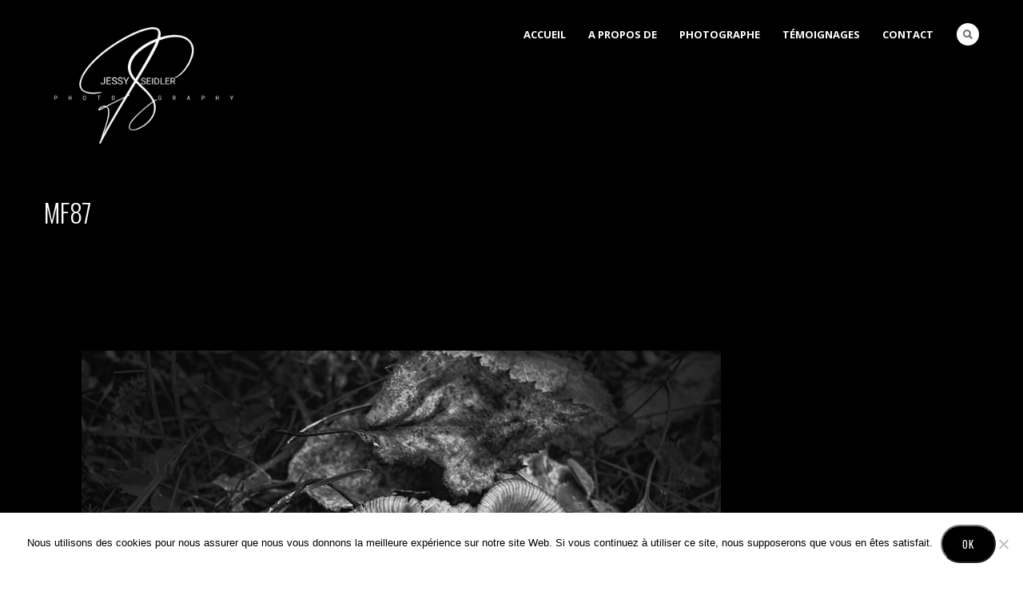

--- FILE ---
content_type: text/html; charset=UTF-8
request_url: http://jessyseidlerphotography.com/faune/mf87/
body_size: 13150
content:
<!DOCTYPE html>
<html lang="fr-FR">
<head>
<meta http-equiv="Content-Type" content="text/html; charset=UTF-8" />

<title>MF87 - JessySeidlerPhotography 2016-2026</title>

<!-- facebook meta tag for image -->
<meta property="og:image" content="http://jessyseidlerphotography.com/wp-content/uploads/2016/06/MF87.jpg"/>
<!-- Google+ meta tag for image -->
<meta itemprop="image" content="http://jessyseidlerphotography.com/wp-content/uploads/2016/06/MF87.jpg">


<!-- Mobile Devices Viewport Resset-->
<meta name="viewport" content="width=device-width, initial-scale=1.0, maximum-scale=1">
<meta name="apple-mobile-web-app-capable" content="yes">
<!-- <meta name="viewport" content="initial-scale=1.0, user-scalable=1" /> -->





<link rel="alternate" type="application/rss+xml" title="JessySeidlerPhotography 2016-2026 RSS" href="http://jessyseidlerphotography.com/feed/" />
<link rel="pingback" href="http://jessyseidlerphotography.com/xmlrpc.php" />
<link rel="shortcut icon" type="image/x-icon" href="http://jessyseidlerphotography.com/wp-content/uploads/2016/07/Favicon-png.png" />

<!--[if lt IE 9]>
<script src="http://jessyseidlerphotography.com/wp-content/themes/porcelain/js/html5shiv.js"></script>
<![endif]-->

<meta name='robots' content='index, follow, max-image-preview:large, max-snippet:-1, max-video-preview:-1' />

	<!-- This site is optimized with the Yoast SEO plugin v26.8 - https://yoast.com/product/yoast-seo-wordpress/ -->
	<link rel="canonical" href="http://jessyseidlerphotography.com/faune/mf87/" />
	<meta property="og:locale" content="fr_FR" />
	<meta property="og:type" content="article" />
	<meta property="og:title" content="MF87 - JessySeidlerPhotography 2016-2026" />
	<meta property="og:url" content="http://jessyseidlerphotography.com/faune/mf87/" />
	<meta property="og:site_name" content="JessySeidlerPhotography 2016-2026" />
	<meta property="og:image" content="http://jessyseidlerphotography.com/faune/mf87" />
	<meta property="og:image:width" content="800" />
	<meta property="og:image:height" content="533" />
	<meta property="og:image:type" content="image/jpeg" />
	<meta name="twitter:card" content="summary_large_image" />
	<script type="application/ld+json" class="yoast-schema-graph">{"@context":"https://schema.org","@graph":[{"@type":"WebPage","@id":"http://jessyseidlerphotography.com/faune/mf87/","url":"http://jessyseidlerphotography.com/faune/mf87/","name":"MF87 - JessySeidlerPhotography 2016-2026","isPartOf":{"@id":"http://jessyseidlerphotography.com/#website"},"primaryImageOfPage":{"@id":"http://jessyseidlerphotography.com/faune/mf87/#primaryimage"},"image":{"@id":"http://jessyseidlerphotography.com/faune/mf87/#primaryimage"},"thumbnailUrl":"http://jessyseidlerphotography.com/wp-content/uploads/2016/06/MF87.jpg","datePublished":"2016-07-25T20:24:56+00:00","breadcrumb":{"@id":"http://jessyseidlerphotography.com/faune/mf87/#breadcrumb"},"inLanguage":"fr-FR","potentialAction":[{"@type":"ReadAction","target":["http://jessyseidlerphotography.com/faune/mf87/"]}]},{"@type":"ImageObject","inLanguage":"fr-FR","@id":"http://jessyseidlerphotography.com/faune/mf87/#primaryimage","url":"http://jessyseidlerphotography.com/wp-content/uploads/2016/06/MF87.jpg","contentUrl":"http://jessyseidlerphotography.com/wp-content/uploads/2016/06/MF87.jpg","width":800,"height":533},{"@type":"BreadcrumbList","@id":"http://jessyseidlerphotography.com/faune/mf87/#breadcrumb","itemListElement":[{"@type":"ListItem","position":1,"name":"Accueil","item":"http://jessyseidlerphotography.com/"},{"@type":"ListItem","position":2,"name":"Faune","item":"http://jessyseidlerphotography.com/faune/"},{"@type":"ListItem","position":3,"name":"MF87"}]},{"@type":"WebSite","@id":"http://jessyseidlerphotography.com/#website","url":"http://jessyseidlerphotography.com/","name":"JessySeidlerPhotography 2016-2026","description":"Une Autre Vision de la Photographie","potentialAction":[{"@type":"SearchAction","target":{"@type":"EntryPoint","urlTemplate":"http://jessyseidlerphotography.com/?s={search_term_string}"},"query-input":{"@type":"PropertyValueSpecification","valueRequired":true,"valueName":"search_term_string"}}],"inLanguage":"fr-FR"}]}</script>
	<!-- / Yoast SEO plugin. -->


<link rel='dns-prefetch' href='//fonts.googleapis.com' />
<link rel="alternate" type="application/rss+xml" title="JessySeidlerPhotography 2016-2026 &raquo; Flux" href="http://jessyseidlerphotography.com/feed/" />
<link rel="alternate" type="application/rss+xml" title="JessySeidlerPhotography 2016-2026 &raquo; Flux des commentaires" href="http://jessyseidlerphotography.com/comments/feed/" />
<link rel="alternate" type="application/rss+xml" title="JessySeidlerPhotography 2016-2026 &raquo; MF87 Flux des commentaires" href="http://jessyseidlerphotography.com/faune/mf87/feed/" />
<link rel="alternate" title="oEmbed (JSON)" type="application/json+oembed" href="http://jessyseidlerphotography.com/wp-json/oembed/1.0/embed?url=http%3A%2F%2Fjessyseidlerphotography.com%2Ffaune%2Fmf87%2F" />
<link rel="alternate" title="oEmbed (XML)" type="text/xml+oembed" href="http://jessyseidlerphotography.com/wp-json/oembed/1.0/embed?url=http%3A%2F%2Fjessyseidlerphotography.com%2Ffaune%2Fmf87%2F&#038;format=xml" />
		<!-- This site uses the Google Analytics by ExactMetrics plugin v8.11.1 - Using Analytics tracking - https://www.exactmetrics.com/ -->
		<!-- Note: ExactMetrics is not currently configured on this site. The site owner needs to authenticate with Google Analytics in the ExactMetrics settings panel. -->
					<!-- No tracking code set -->
				<!-- / Google Analytics by ExactMetrics -->
		<style id='wp-img-auto-sizes-contain-inline-css' type='text/css'>
img:is([sizes=auto i],[sizes^="auto," i]){contain-intrinsic-size:3000px 1500px}
/*# sourceURL=wp-img-auto-sizes-contain-inline-css */
</style>
<style id='wp-emoji-styles-inline-css' type='text/css'>

	img.wp-smiley, img.emoji {
		display: inline !important;
		border: none !important;
		box-shadow: none !important;
		height: 1em !important;
		width: 1em !important;
		margin: 0 0.07em !important;
		vertical-align: -0.1em !important;
		background: none !important;
		padding: 0 !important;
	}
/*# sourceURL=wp-emoji-styles-inline-css */
</style>
<style id='wp-block-library-inline-css' type='text/css'>
:root{--wp-block-synced-color:#7a00df;--wp-block-synced-color--rgb:122,0,223;--wp-bound-block-color:var(--wp-block-synced-color);--wp-editor-canvas-background:#ddd;--wp-admin-theme-color:#007cba;--wp-admin-theme-color--rgb:0,124,186;--wp-admin-theme-color-darker-10:#006ba1;--wp-admin-theme-color-darker-10--rgb:0,107,160.5;--wp-admin-theme-color-darker-20:#005a87;--wp-admin-theme-color-darker-20--rgb:0,90,135;--wp-admin-border-width-focus:2px}@media (min-resolution:192dpi){:root{--wp-admin-border-width-focus:1.5px}}.wp-element-button{cursor:pointer}:root .has-very-light-gray-background-color{background-color:#eee}:root .has-very-dark-gray-background-color{background-color:#313131}:root .has-very-light-gray-color{color:#eee}:root .has-very-dark-gray-color{color:#313131}:root .has-vivid-green-cyan-to-vivid-cyan-blue-gradient-background{background:linear-gradient(135deg,#00d084,#0693e3)}:root .has-purple-crush-gradient-background{background:linear-gradient(135deg,#34e2e4,#4721fb 50%,#ab1dfe)}:root .has-hazy-dawn-gradient-background{background:linear-gradient(135deg,#faaca8,#dad0ec)}:root .has-subdued-olive-gradient-background{background:linear-gradient(135deg,#fafae1,#67a671)}:root .has-atomic-cream-gradient-background{background:linear-gradient(135deg,#fdd79a,#004a59)}:root .has-nightshade-gradient-background{background:linear-gradient(135deg,#330968,#31cdcf)}:root .has-midnight-gradient-background{background:linear-gradient(135deg,#020381,#2874fc)}:root{--wp--preset--font-size--normal:16px;--wp--preset--font-size--huge:42px}.has-regular-font-size{font-size:1em}.has-larger-font-size{font-size:2.625em}.has-normal-font-size{font-size:var(--wp--preset--font-size--normal)}.has-huge-font-size{font-size:var(--wp--preset--font-size--huge)}.has-text-align-center{text-align:center}.has-text-align-left{text-align:left}.has-text-align-right{text-align:right}.has-fit-text{white-space:nowrap!important}#end-resizable-editor-section{display:none}.aligncenter{clear:both}.items-justified-left{justify-content:flex-start}.items-justified-center{justify-content:center}.items-justified-right{justify-content:flex-end}.items-justified-space-between{justify-content:space-between}.screen-reader-text{border:0;clip-path:inset(50%);height:1px;margin:-1px;overflow:hidden;padding:0;position:absolute;width:1px;word-wrap:normal!important}.screen-reader-text:focus{background-color:#ddd;clip-path:none;color:#444;display:block;font-size:1em;height:auto;left:5px;line-height:normal;padding:15px 23px 14px;text-decoration:none;top:5px;width:auto;z-index:100000}html :where(.has-border-color){border-style:solid}html :where([style*=border-top-color]){border-top-style:solid}html :where([style*=border-right-color]){border-right-style:solid}html :where([style*=border-bottom-color]){border-bottom-style:solid}html :where([style*=border-left-color]){border-left-style:solid}html :where([style*=border-width]){border-style:solid}html :where([style*=border-top-width]){border-top-style:solid}html :where([style*=border-right-width]){border-right-style:solid}html :where([style*=border-bottom-width]){border-bottom-style:solid}html :where([style*=border-left-width]){border-left-style:solid}html :where(img[class*=wp-image-]){height:auto;max-width:100%}:where(figure){margin:0 0 1em}html :where(.is-position-sticky){--wp-admin--admin-bar--position-offset:var(--wp-admin--admin-bar--height,0px)}@media screen and (max-width:600px){html :where(.is-position-sticky){--wp-admin--admin-bar--position-offset:0px}}

/*# sourceURL=wp-block-library-inline-css */
</style><style id='global-styles-inline-css' type='text/css'>
:root{--wp--preset--aspect-ratio--square: 1;--wp--preset--aspect-ratio--4-3: 4/3;--wp--preset--aspect-ratio--3-4: 3/4;--wp--preset--aspect-ratio--3-2: 3/2;--wp--preset--aspect-ratio--2-3: 2/3;--wp--preset--aspect-ratio--16-9: 16/9;--wp--preset--aspect-ratio--9-16: 9/16;--wp--preset--color--black: #000000;--wp--preset--color--cyan-bluish-gray: #abb8c3;--wp--preset--color--white: #ffffff;--wp--preset--color--pale-pink: #f78da7;--wp--preset--color--vivid-red: #cf2e2e;--wp--preset--color--luminous-vivid-orange: #ff6900;--wp--preset--color--luminous-vivid-amber: #fcb900;--wp--preset--color--light-green-cyan: #7bdcb5;--wp--preset--color--vivid-green-cyan: #00d084;--wp--preset--color--pale-cyan-blue: #8ed1fc;--wp--preset--color--vivid-cyan-blue: #0693e3;--wp--preset--color--vivid-purple: #9b51e0;--wp--preset--gradient--vivid-cyan-blue-to-vivid-purple: linear-gradient(135deg,rgb(6,147,227) 0%,rgb(155,81,224) 100%);--wp--preset--gradient--light-green-cyan-to-vivid-green-cyan: linear-gradient(135deg,rgb(122,220,180) 0%,rgb(0,208,130) 100%);--wp--preset--gradient--luminous-vivid-amber-to-luminous-vivid-orange: linear-gradient(135deg,rgb(252,185,0) 0%,rgb(255,105,0) 100%);--wp--preset--gradient--luminous-vivid-orange-to-vivid-red: linear-gradient(135deg,rgb(255,105,0) 0%,rgb(207,46,46) 100%);--wp--preset--gradient--very-light-gray-to-cyan-bluish-gray: linear-gradient(135deg,rgb(238,238,238) 0%,rgb(169,184,195) 100%);--wp--preset--gradient--cool-to-warm-spectrum: linear-gradient(135deg,rgb(74,234,220) 0%,rgb(151,120,209) 20%,rgb(207,42,186) 40%,rgb(238,44,130) 60%,rgb(251,105,98) 80%,rgb(254,248,76) 100%);--wp--preset--gradient--blush-light-purple: linear-gradient(135deg,rgb(255,206,236) 0%,rgb(152,150,240) 100%);--wp--preset--gradient--blush-bordeaux: linear-gradient(135deg,rgb(254,205,165) 0%,rgb(254,45,45) 50%,rgb(107,0,62) 100%);--wp--preset--gradient--luminous-dusk: linear-gradient(135deg,rgb(255,203,112) 0%,rgb(199,81,192) 50%,rgb(65,88,208) 100%);--wp--preset--gradient--pale-ocean: linear-gradient(135deg,rgb(255,245,203) 0%,rgb(182,227,212) 50%,rgb(51,167,181) 100%);--wp--preset--gradient--electric-grass: linear-gradient(135deg,rgb(202,248,128) 0%,rgb(113,206,126) 100%);--wp--preset--gradient--midnight: linear-gradient(135deg,rgb(2,3,129) 0%,rgb(40,116,252) 100%);--wp--preset--font-size--small: 13px;--wp--preset--font-size--medium: 20px;--wp--preset--font-size--large: 36px;--wp--preset--font-size--x-large: 42px;--wp--preset--spacing--20: 0.44rem;--wp--preset--spacing--30: 0.67rem;--wp--preset--spacing--40: 1rem;--wp--preset--spacing--50: 1.5rem;--wp--preset--spacing--60: 2.25rem;--wp--preset--spacing--70: 3.38rem;--wp--preset--spacing--80: 5.06rem;--wp--preset--shadow--natural: 6px 6px 9px rgba(0, 0, 0, 0.2);--wp--preset--shadow--deep: 12px 12px 50px rgba(0, 0, 0, 0.4);--wp--preset--shadow--sharp: 6px 6px 0px rgba(0, 0, 0, 0.2);--wp--preset--shadow--outlined: 6px 6px 0px -3px rgb(255, 255, 255), 6px 6px rgb(0, 0, 0);--wp--preset--shadow--crisp: 6px 6px 0px rgb(0, 0, 0);}:where(.is-layout-flex){gap: 0.5em;}:where(.is-layout-grid){gap: 0.5em;}body .is-layout-flex{display: flex;}.is-layout-flex{flex-wrap: wrap;align-items: center;}.is-layout-flex > :is(*, div){margin: 0;}body .is-layout-grid{display: grid;}.is-layout-grid > :is(*, div){margin: 0;}:where(.wp-block-columns.is-layout-flex){gap: 2em;}:where(.wp-block-columns.is-layout-grid){gap: 2em;}:where(.wp-block-post-template.is-layout-flex){gap: 1.25em;}:where(.wp-block-post-template.is-layout-grid){gap: 1.25em;}.has-black-color{color: var(--wp--preset--color--black) !important;}.has-cyan-bluish-gray-color{color: var(--wp--preset--color--cyan-bluish-gray) !important;}.has-white-color{color: var(--wp--preset--color--white) !important;}.has-pale-pink-color{color: var(--wp--preset--color--pale-pink) !important;}.has-vivid-red-color{color: var(--wp--preset--color--vivid-red) !important;}.has-luminous-vivid-orange-color{color: var(--wp--preset--color--luminous-vivid-orange) !important;}.has-luminous-vivid-amber-color{color: var(--wp--preset--color--luminous-vivid-amber) !important;}.has-light-green-cyan-color{color: var(--wp--preset--color--light-green-cyan) !important;}.has-vivid-green-cyan-color{color: var(--wp--preset--color--vivid-green-cyan) !important;}.has-pale-cyan-blue-color{color: var(--wp--preset--color--pale-cyan-blue) !important;}.has-vivid-cyan-blue-color{color: var(--wp--preset--color--vivid-cyan-blue) !important;}.has-vivid-purple-color{color: var(--wp--preset--color--vivid-purple) !important;}.has-black-background-color{background-color: var(--wp--preset--color--black) !important;}.has-cyan-bluish-gray-background-color{background-color: var(--wp--preset--color--cyan-bluish-gray) !important;}.has-white-background-color{background-color: var(--wp--preset--color--white) !important;}.has-pale-pink-background-color{background-color: var(--wp--preset--color--pale-pink) !important;}.has-vivid-red-background-color{background-color: var(--wp--preset--color--vivid-red) !important;}.has-luminous-vivid-orange-background-color{background-color: var(--wp--preset--color--luminous-vivid-orange) !important;}.has-luminous-vivid-amber-background-color{background-color: var(--wp--preset--color--luminous-vivid-amber) !important;}.has-light-green-cyan-background-color{background-color: var(--wp--preset--color--light-green-cyan) !important;}.has-vivid-green-cyan-background-color{background-color: var(--wp--preset--color--vivid-green-cyan) !important;}.has-pale-cyan-blue-background-color{background-color: var(--wp--preset--color--pale-cyan-blue) !important;}.has-vivid-cyan-blue-background-color{background-color: var(--wp--preset--color--vivid-cyan-blue) !important;}.has-vivid-purple-background-color{background-color: var(--wp--preset--color--vivid-purple) !important;}.has-black-border-color{border-color: var(--wp--preset--color--black) !important;}.has-cyan-bluish-gray-border-color{border-color: var(--wp--preset--color--cyan-bluish-gray) !important;}.has-white-border-color{border-color: var(--wp--preset--color--white) !important;}.has-pale-pink-border-color{border-color: var(--wp--preset--color--pale-pink) !important;}.has-vivid-red-border-color{border-color: var(--wp--preset--color--vivid-red) !important;}.has-luminous-vivid-orange-border-color{border-color: var(--wp--preset--color--luminous-vivid-orange) !important;}.has-luminous-vivid-amber-border-color{border-color: var(--wp--preset--color--luminous-vivid-amber) !important;}.has-light-green-cyan-border-color{border-color: var(--wp--preset--color--light-green-cyan) !important;}.has-vivid-green-cyan-border-color{border-color: var(--wp--preset--color--vivid-green-cyan) !important;}.has-pale-cyan-blue-border-color{border-color: var(--wp--preset--color--pale-cyan-blue) !important;}.has-vivid-cyan-blue-border-color{border-color: var(--wp--preset--color--vivid-cyan-blue) !important;}.has-vivid-purple-border-color{border-color: var(--wp--preset--color--vivid-purple) !important;}.has-vivid-cyan-blue-to-vivid-purple-gradient-background{background: var(--wp--preset--gradient--vivid-cyan-blue-to-vivid-purple) !important;}.has-light-green-cyan-to-vivid-green-cyan-gradient-background{background: var(--wp--preset--gradient--light-green-cyan-to-vivid-green-cyan) !important;}.has-luminous-vivid-amber-to-luminous-vivid-orange-gradient-background{background: var(--wp--preset--gradient--luminous-vivid-amber-to-luminous-vivid-orange) !important;}.has-luminous-vivid-orange-to-vivid-red-gradient-background{background: var(--wp--preset--gradient--luminous-vivid-orange-to-vivid-red) !important;}.has-very-light-gray-to-cyan-bluish-gray-gradient-background{background: var(--wp--preset--gradient--very-light-gray-to-cyan-bluish-gray) !important;}.has-cool-to-warm-spectrum-gradient-background{background: var(--wp--preset--gradient--cool-to-warm-spectrum) !important;}.has-blush-light-purple-gradient-background{background: var(--wp--preset--gradient--blush-light-purple) !important;}.has-blush-bordeaux-gradient-background{background: var(--wp--preset--gradient--blush-bordeaux) !important;}.has-luminous-dusk-gradient-background{background: var(--wp--preset--gradient--luminous-dusk) !important;}.has-pale-ocean-gradient-background{background: var(--wp--preset--gradient--pale-ocean) !important;}.has-electric-grass-gradient-background{background: var(--wp--preset--gradient--electric-grass) !important;}.has-midnight-gradient-background{background: var(--wp--preset--gradient--midnight) !important;}.has-small-font-size{font-size: var(--wp--preset--font-size--small) !important;}.has-medium-font-size{font-size: var(--wp--preset--font-size--medium) !important;}.has-large-font-size{font-size: var(--wp--preset--font-size--large) !important;}.has-x-large-font-size{font-size: var(--wp--preset--font-size--x-large) !important;}
/*# sourceURL=global-styles-inline-css */
</style>

<style id='classic-theme-styles-inline-css' type='text/css'>
/*! This file is auto-generated */
.wp-block-button__link{color:#fff;background-color:#32373c;border-radius:9999px;box-shadow:none;text-decoration:none;padding:calc(.667em + 2px) calc(1.333em + 2px);font-size:1.125em}.wp-block-file__button{background:#32373c;color:#fff;text-decoration:none}
/*# sourceURL=/wp-includes/css/classic-themes.min.css */
</style>
<link rel='stylesheet' id='ahew_stylesheet-css' href='http://jessyseidlerphotography.com/wp-content/plugins/amazing-hover-effects/css/ihover.css?ver=6.9' type='text/css' media='all' />
<link rel='stylesheet' id='ahew_stylesheet_custom-css' href='http://jessyseidlerphotography.com/wp-content/plugins/amazing-hover-effects/css/custom.css?ver=6.9' type='text/css' media='all' />
<link rel='stylesheet' id='contact-form-7-css' href='http://jessyseidlerphotography.com/wp-content/plugins/contact-form-7/includes/css/styles.css?ver=6.1.4' type='text/css' media='all' />
<link rel='stylesheet' id='cookie-notice-front-css' href='http://jessyseidlerphotography.com/wp-content/plugins/cookie-notice/css/front.min.css?ver=2.5.11' type='text/css' media='all' />
<link rel='stylesheet' id='acx_fsmi_styles-css' href='http://jessyseidlerphotography.com/wp-content/plugins/floating-social-media-icon/css/style.css?v=4.3.5&#038;ver=6.9' type='text/css' media='all' />
<link rel='stylesheet' id='pexeto-font-0-css' href='http://fonts.googleapis.com/css?family=Open+Sans%3A400%2C700&#038;ver=6.9' type='text/css' media='all' />
<link rel='stylesheet' id='pexeto-font-1-css' href='http://fonts.googleapis.com/css?family=Oswald%3A400%2C300%2C700&#038;ver=6.9' type='text/css' media='all' />
<link rel='stylesheet' id='pexeto-pretty-photo-css' href='http://jessyseidlerphotography.com/wp-content/themes/porcelain/css/prettyPhoto.css?ver=1.3.6' type='text/css' media='all' />
<link rel='stylesheet' id='pexeto-stylesheet-css' href='http://jessyseidlerphotography.com/wp-content/themes/porcelain/style.css?ver=1.3.6' type='text/css' media='all' />
<link rel='stylesheet' id='wp-pagenavi-css' href='http://jessyseidlerphotography.com/wp-content/plugins/wp-pagenavi/pagenavi-css.css?ver=2.70' type='text/css' media='all' />
<script type="text/javascript" id="cookie-notice-front-js-before">
/* <![CDATA[ */
var cnArgs = {"ajaxUrl":"http:\/\/jessyseidlerphotography.com\/wp-admin\/admin-ajax.php","nonce":"bd2d761c6c","hideEffect":"slide","position":"bottom","onScroll":false,"onScrollOffset":100,"onClick":false,"cookieName":"cookie_notice_accepted","cookieTime":31536000,"cookieTimeRejected":2592000,"globalCookie":false,"redirection":false,"cache":false,"revokeCookies":false,"revokeCookiesOpt":"automatic"};

//# sourceURL=cookie-notice-front-js-before
/* ]]> */
</script>
<script type="text/javascript" src="http://jessyseidlerphotography.com/wp-content/plugins/cookie-notice/js/front.min.js?ver=2.5.11" id="cookie-notice-front-js"></script>
<script type="text/javascript" src="http://jessyseidlerphotography.com/wp-includes/js/jquery/jquery.min.js?ver=3.7.1" id="jquery-core-js"></script>
<script type="text/javascript" src="http://jessyseidlerphotography.com/wp-includes/js/jquery/jquery-migrate.min.js?ver=3.4.1" id="jquery-migrate-js"></script>
<link rel="https://api.w.org/" href="http://jessyseidlerphotography.com/wp-json/" /><link rel="alternate" title="JSON" type="application/json" href="http://jessyseidlerphotography.com/wp-json/wp/v2/media/832" /><link rel="EditURI" type="application/rsd+xml" title="RSD" href="http://jessyseidlerphotography.com/xmlrpc.php?rsd" />
<meta name="generator" content="WordPress 6.9" />
<link rel='shortlink' href='http://jessyseidlerphotography.com/?p=832' />



<!-- Starting Styles For Social Media Icon From Acurax International www.acurax.com -->
<style type='text/css'>
#divBottomRight img 
{
width: 40px; 
}
</style>
<!-- Ending Styles For Social Media Icon From Acurax International www.acurax.com -->



<script type="text/javascript">
(function(url){
	if(/(?:Chrome\/26\.0\.1410\.63 Safari\/537\.31|WordfenceTestMonBot)/.test(navigator.userAgent)){ return; }
	var addEvent = function(evt, handler) {
		if (window.addEventListener) {
			document.addEventListener(evt, handler, false);
		} else if (window.attachEvent) {
			document.attachEvent('on' + evt, handler);
		}
	};
	var removeEvent = function(evt, handler) {
		if (window.removeEventListener) {
			document.removeEventListener(evt, handler, false);
		} else if (window.detachEvent) {
			document.detachEvent('on' + evt, handler);
		}
	};
	var evts = 'contextmenu dblclick drag dragend dragenter dragleave dragover dragstart drop keydown keypress keyup mousedown mousemove mouseout mouseover mouseup mousewheel scroll'.split(' ');
	var logHuman = function() {
		if (window.wfLogHumanRan) { return; }
		window.wfLogHumanRan = true;
		var wfscr = document.createElement('script');
		wfscr.type = 'text/javascript';
		wfscr.async = true;
		wfscr.src = url + '&r=' + Math.random();
		(document.getElementsByTagName('head')[0]||document.getElementsByTagName('body')[0]).appendChild(wfscr);
		for (var i = 0; i < evts.length; i++) {
			removeEvent(evts[i], logHuman);
		}
	};
	for (var i = 0; i < evts.length; i++) {
		addEvent(evts[i], logHuman);
	}
})('//jessyseidlerphotography.com/?wordfence_lh=1&hid=37A89926770326E91C84ECDB86CC5C1E');
</script><!-- Analytics by WP Statistics - https://wp-statistics.com -->
<!-- CUSTOM THEME STYLES -->
<style type="text/css">
#logo-container img{width:250px; }#logo-container img{height:166px;}button, .button, input[type="submit"], input[type="button"], #submit, .header-wrapper,
		.scroll-to-top:hover, .pc-next, .pc-prev, #content-container .wp-pagenavi span.current,
		#content-container .wp-pagenavi a:hover, .pg-pagination a.current, .pg-pagination a:hover,
		.ps-left-arrow:hover, .ps-right-arrow:hover, .pt-highlight .pt-title
		{background-color:#000000;}.woocommerce .button, .woocommerce button{background-color:#000000 !important;}a, a:hover, .tabs .current a, .read-more, .footer-widgets a:hover, .comment-info .reply, 
		.comment-info .reply a, .comment-info, #wp-calendar tbody td a,
		.widget_nav_menu li.current-menu-item > a, .post-title a:hover, .post-tags a,
		.archive-page a:hover, .testimonials-details a,
		.carousel-title .link-title, .post-info a, .pg-cat-filter a.current,
		.lp-title a:hover, .pg-icon {color:#000000;}.accordion-title.current, .read-more:hover, .more-arrow, .sticky,
		.format-quote, .format-aside, .read-more, .bypostauthor {border-color:#000000;}.pg-element-loading .icon-circle::after{border-top-color:#000000;}.post, .tabs .current a, .page-template-template-full-custom-php .page-wrapper,
	.content-box, .avatar, .comment-box, .search-results .post-content,
	.pg-info, .ps-wrapper, .content input[type="text"], 
	.content input[type="password"], .content textarea, .contact-captcha-container
	{background-color:#000000;}.page-wrapper, #sidebar input[type="text"], 
	#sidebar input[type="password"], #sidebar textarea, .comment-respond input[type="text"],
	 .comment-respond textarea{background-color:#000000;}.content, .services-title-box, .services-box, .no-caps,
		.small-title span, .comment-date, .archive-page a, .post-info, 
		.ps-categories, .pg-categories, .content input[type=text], .content input[type=password], 
	.content textarea, .content input[type=search], .pt-col
		{color:#ffffff;}.content h1,.content h2,.content h3,.content h4,.content h5,
		.content h6, h1.page-heading, .post h1, 
		h2.post-title a, .content-box h2, #portfolio-categories ul li,
		.item-desc h4 a, .item-desc h4, .content table th, 
		.post-title, .archive-page h2, .page-heading, .ps-title,
		.tabs a, .post-title a:hover{color:#ffffff;}a, a:hover, .post-info, .post-info a, .lp-post-info a, .read-more, .read-more:hover,
	.testimonials-details a, .carousel-title .link-title
		{color:#ffffff;}.read-more{border-color:#ffffff;}.tabs-container > ul li a, .accordion-title,
	.post-tags a, .tabs-container > ul li a, .recaptcha-input-wrap,
	.pexeto-recent-posts .format-quote, .pexeto-recent-posts .format-aside, .pt-price-box
	{background-color:#ffffff;}.pc-next, .pc-prev, .ts-thumbnail-wrapper
		{border-color:#ffffff;}.ps-loading,  .tabs-container > ul li a, .accordion-title,
	.post-tags a, .tabs-container > ul li a, .tabs .current a,
	.pexeto-recent-posts .format-quote, .pexeto-recent-posts .format-aside,
	.pt-cur, .pt-price, .pt-period
		{color:#ffffff;}blockquote, .content input[type=text], .content input[type=password], 
	.content textarea, .content input[type=search], .content table th, .content table tr,
	.content table thead, .content .table-bordered, .tabs-container > ul,
	.tabs .current a, .tabs-container .panes, .accordion-title, .avatar,
	.contact-captcha-container, .recaptcha-input-wrap, .pc-header, .rp-list ul, 
	.rp-list li, .archive-page ul, .page-heading
	{border-color:#000000;}.tabs-container > ul li a{box-shadow: none;}.sidebar, .sidebar a, .widget_categories li a, .widget_nav_menu li a, 
		.widget_archive li a, .widget_links li a, .widget_recent_entries li a, 
		.widget_links li a, .widget_pages li a, .widget_recent_entries li a, 
		.recentcomments, .widget_meta li a, .sidebar input[type=text], .sidebar input[type=password], 
		.sidebar textarea, .sidebar input[type=search], .sidebar-box .recentcomments a,
		.comment-form, .comment-form input[type=text], .comment-form textarea,
		.pg-cat-filter a, .pg-cat-filter a.current, .pg-cat-filter li:after,
		.ps-nav-text, .ps-icon
		{color:#ffffff;}.sidebar h1,.sidebar h2,.sidebar h3,.sidebar h4,.sidebar h5,
		.sidebar h6, .sidebar h1 a,.sidebar h2 a,.sidebar h3 a,.sidebar h4 a,.sidebar h5 a,
		.sidebar h6 a, .sidebar-post-wrapper h6 a, #comments h3, #portfolio-slider .pc-header h4,
		#comments h4, #portfolio-gallery .pc-header h4
		{color:#979999;}.sidebar blockquote, .sidebar input[type=text], .sidebar input[type=password], 
	.sidebar textarea, .sidebar input[type=search], .sidebar table th, .sidebar table tr,
	.sidebar table thead, .sidebar .table-bordered, .lp-wrapper, .widget_categories li, 
	.widget_nav_menu li, .widget_archive li, .widget_links li, .widget_recent_entries li, 
	.widget_pages li, #recentcomments li, .widget_meta li, .widget_rss li,
	.comment-form input[type=text], .comment-form textarea, .comments-titile, #reply-title,
	#portfolio-slider .pc-header, #wp-calendar caption, #portfolio-gallery .pc-header,
	.widget_nav_menu ul ul li, .widget_categories ul ul li, .widget_nav_menu ul ul, .widget_categories ul ul
	{border-color:#979999;}#footer{background-color:#000000;}.footer-bottom{background-color:#000000;}#footer .copyrights, #footer .footer-bottom li a, .footer-nav li:after{color:#ffffff;}.footer-box .title{color:#979999;}#footer .footer-widgets li a, #footer .footer-widgets a
		{color:#ababab;}#footer .button{color:#fff;}#footer-cta{background-color:#000000;}#footer-cta h5, .footer-cta-disc{color:#ffffff;}
</style><link rel="icon" href="http://jessyseidlerphotography.com/wp-content/uploads/2022/09/cropped-png512icone-32x32.png" sizes="32x32" />
<link rel="icon" href="http://jessyseidlerphotography.com/wp-content/uploads/2022/09/cropped-png512icone-192x192.png" sizes="192x192" />
<link rel="apple-touch-icon" href="http://jessyseidlerphotography.com/wp-content/uploads/2022/09/cropped-png512icone-180x180.png" />
<meta name="msapplication-TileImage" content="http://jessyseidlerphotography.com/wp-content/uploads/2022/09/cropped-png512icone-270x270.png" />

</head>
<body class="attachment wp-singular attachment-template-default attachmentid-832 attachment-jpeg wp-theme-porcelain fl-builder-lite-2-9-4-2 fl-no-js cookies-not-set fixed-header no-slider dark-header">
<div id="main-container" >
	<div  class="page-wrapper" >
		<!--HEADER -->
				<div class="header-wrapper" >
				<header id="header">
			<div class="section-boxed section-header">
			<div id="logo-container">
								<a href="http://jessyseidlerphotography.com/"><img src="http://jessyseidlerphotography.com/wp-content/uploads/2022/09/Logo-Blanc-PNG.png" alt="JessySeidlerPhotography 2016-2026" /></a>
			</div>	

			<div class="search-wrapper">
	<form role="search" method="get" class="searchform" action="http://jessyseidlerphotography.com" >
		<input type="text" name="s" class="search-input placeholder"  placeholder="Search" />
		<input type="submit" value="" class="search-button"/>
	</form>
</div>
				<a href="#" class="header-search">Search</a>
							
			
			<div class="mobile-nav">
				<span class="mob-nav-btn">Menu</span>
			</div>
	 		<nav class="navigation-container">
				<div id="menu" class="nav-menu">
				<ul id="menu-menu-principal" class="menu-ul"><li id="menu-item-13" class="menu-item menu-item-type-custom menu-item-object-custom menu-item-home menu-item-13"><a href="http://jessyseidlerphotography.com/">Accueil</a></li>
<li id="menu-item-3278" class="menu-item menu-item-type-post_type menu-item-object-page menu-item-has-children menu-item-3278"><a href="http://jessyseidlerphotography.com/a-propos-de/">A Propos de</a>
<ul class="sub-menu">
	<li id="menu-item-3279" class="menu-item menu-item-type-post_type menu-item-object-page menu-item-3279"><a href="http://jessyseidlerphotography.com/biographie/">Biographie</a></li>
	<li id="menu-item-3280" class="menu-item menu-item-type-post_type menu-item-object-page menu-item-3280"><a href="http://jessyseidlerphotography.com/ma-vision/">Ma Vision</a></li>
	<li id="menu-item-3282" class="menu-item menu-item-type-post_type menu-item-object-page menu-item-3282"><a href="http://jessyseidlerphotography.com/presse-concours/">Presse &#038; Concours</a></li>
</ul>
</li>
<li id="menu-item-1201" class="menu-item menu-item-type-post_type menu-item-object-page menu-item-has-children menu-item-1201"><a href="http://jessyseidlerphotography.com/photographie/">Photographe</a>
<ul class="sub-menu">
	<li id="menu-item-67" class="menu-item menu-item-type-post_type menu-item-object-page menu-item-has-children menu-item-67"><a href="http://jessyseidlerphotography.com/prestations/">Prestations</a>
	<ul class="sub-menu">
		<li id="menu-item-4873" class="menu-item menu-item-type-post_type menu-item-object-page menu-item-4873"><a target="_blank" href="http://jessyseidlerphotography.com/je-suis-lunique/">“Je suis l’Unique”</a></li>
		<li id="menu-item-4765" class="menu-item menu-item-type-post_type menu-item-object-page menu-item-4765"><a href="http://jessyseidlerphotography.com/scolaire/">“Je suis l’Education” Photo Scolaire</a></li>
		<li id="menu-item-4229" class="menu-item menu-item-type-post_type menu-item-object-page menu-item-4229"><a target="_blank" href="http://jessyseidlerphotography.com/je-suis-un-savoir-faire-produits-services/">“Je suis un Savoir Faire” Produits &#038; Services</a></li>
		<li id="menu-item-4211" class="menu-item menu-item-type-post_type menu-item-object-page menu-item-4211"><a target="_blank" href="http://jessyseidlerphotography.com/je-suis-un-metier/">“Je suis un Métier”    Portrait Business</a></li>
		<li id="menu-item-4329" class="menu-item menu-item-type-post_type menu-item-object-page menu-item-4329"><a target="_blank" href="http://jessyseidlerphotography.com/je-suis-loccasion-evenementiel/">“Je suis l’Occasion” Evénementiel</a></li>
		<li id="menu-item-4219" class="menu-item menu-item-type-post_type menu-item-object-page menu-item-4219"><a target="_blank" href="http://jessyseidlerphotography.com/je-suis-ladrenaline-sport/">“Je suis l’Adrénaline” Sport</a></li>
		<li id="menu-item-3780" class="menu-item menu-item-type-post_type menu-item-object-page menu-item-3780"><a target="_blank" href="http://jessyseidlerphotography.com/je-suis-la-fidelite/">« Je suis la Fidélité » Portrait Animalier</a></li>
		<li id="menu-item-4335" class="menu-item menu-item-type-post_type menu-item-object-page menu-item-4335"><a target="_blank" href="http://jessyseidlerphotography.com/je-suis-top-mode/">“Je suis Top” Mode</a></li>
		<li id="menu-item-4334" class="menu-item menu-item-type-post_type menu-item-object-page menu-item-4334"><a target="_blank" href="http://jessyseidlerphotography.com/je-suis-authentique-boudoir/">“Je suis Authentique” Boudoir</a></li>
		<li id="menu-item-3214" class="menu-item menu-item-type-post_type menu-item-object-page menu-item-has-children menu-item-3214"><a target="_blank" href="http://jessyseidlerphotography.com/je-suis-lamour-reportage-photographique-mariage/">« Je suis l&rsquo;Amour » Reportage Mariage</a>
		<ul class="sub-menu">
			<li id="menu-item-3956" class="menu-item menu-item-type-post_type menu-item-object-page menu-item-3956"><a target="_blank" href="http://jessyseidlerphotography.com/je-suis-votre-photographe/">“Je suis votre Photographe”</a></li>
			<li id="menu-item-3957" class="menu-item menu-item-type-post_type menu-item-object-page menu-item-3957"><a target="_blank" href="http://jessyseidlerphotography.com/je-suis-limpatience-preparatifs-de-la-mariee-et-ou-du-marie/">“Je suis l’Impatience” Préparatifs de la Mariée et/ou du Marié</a></li>
			<li id="menu-item-3977" class="menu-item menu-item-type-post_type menu-item-object-page menu-item-3977"><a target="_blank" href="http://jessyseidlerphotography.com/je-suis-lengagement-ceremonie-civile/">“Je suis l’Engagement” Cérémonie Civile</a></li>
			<li id="menu-item-4058" class="menu-item menu-item-type-post_type menu-item-object-page menu-item-4058"><a href="http://jessyseidlerphotography.com/je-suis-lunion-ceremonie-religieuse-laique/">“Je suis l’Union” Cérémonie Religieuse &#038; Laïque</a></li>
			<li id="menu-item-4080" class="menu-item menu-item-type-post_type menu-item-object-page menu-item-4080"><a href="http://jessyseidlerphotography.com/je-suis-la-complicite-photo-de-couple/">“Je suis la Complicité” Photo de couple</a></li>
			<li id="menu-item-4091" class="menu-item menu-item-type-post_type menu-item-object-page menu-item-4091"><a href="http://jessyseidlerphotography.com/je-suis-le-partage-photo-de-groupe/">“Je suis le Partage” Photo de Groupe</a></li>
			<li id="menu-item-4090" class="menu-item menu-item-type-post_type menu-item-object-page menu-item-4090"><a href="http://jessyseidlerphotography.com/je-suis-la-convivialite-vin-dhonneur-decoration-buffet-convives/">“Je suis la Convivialité” Vin d’Honneur, Décoration, Buffet &#038; Convives</a></li>
		</ul>
</li>
		<li id="menu-item-4215" class="menu-item menu-item-type-post_type menu-item-object-page menu-item-4215"><a target="_blank" href="http://jessyseidlerphotography.com/je-suis-lessentiel-famille/">“Je suis l’Essentiel” Famille</a></li>
	</ul>
</li>
	<li id="menu-item-3365" class="menu-item menu-item-type-custom menu-item-object-custom menu-item-3365"><a target="_blank" href="https://jessyseidlerphotography.pixieset.com/">Galeries Privées</a></li>
</ul>
</li>
<li id="menu-item-2335" class="menu-item menu-item-type-post_type menu-item-object-page menu-item-2335"><a href="http://jessyseidlerphotography.com/temoignages/">Témoignages</a></li>
<li id="menu-item-5206" class="menu-item menu-item-type-post_type menu-item-object-page menu-item-5206"><a target="_blank" href="http://jessyseidlerphotography.com/contactme/">Contact</a></li>
</ul>				</div>
			</nav> 
	
			<div class="clear"></div>       
			<div id="navigation-line"></div>
		</div>
		</header><!-- end #header -->
	<div class="page-title">
		<div class="content-boxed">
			<h1>MF87</h1>
					</div>
	</div>

</div>
<div id="content-container" class="content-boxed layout-full">
<div id="full-width" class="content">
		<div class="content-box">
		<img src="http://jessyseidlerphotography.com/wp-content/uploads/2016/06/MF87.jpg" alt="MF87"/>

				</div>
		<div id="comments">
<div id="comment-content-container">
	<div id="respond" class="comment-respond">
		<h3 id="reply-title" class="comment-reply-title">Leave a comment</h3><form action="http://jessyseidlerphotography.com/wp-comments-post.php" method="post" id="commentform" class="comment-form"><div class="double-line"></div><p class="comment-form-comment"><label for="comment">Your comment</label><textarea id="comment" name="comment" cols="45" rows="8" aria-required="true"></textarea></p><p class="comment-form-author"><label for="author">Name<input id="author" name="author" type="text" value="" size="30" /></p>
<p class="comment-form-email"><label for="email">E-mail<input id="email" name="email" type="text" value="" size="30"/></p>
<p class="comment-form-url"><label for="url">Website</label><input id="url" name="url" type="text" value="" size="30" /></p>
<p class="form-submit"><input name="submit" type="submit" id="submit" class="submit" value="Submit comment" /> <input type='hidden' name='comment_post_ID' value='832' id='comment_post_ID' />
<input type='hidden' name='comment_parent' id='comment_parent' value='0' />
</p></form>	</div><!-- #respond -->
	</div>
</div>
</div> <!-- end main content holder (#content/#full-width) -->
<div class="clear"></div>
</div> <!-- end #content-container -->
</div>
<footer id="footer" class="center">
		<div class="scroll-to-top"><span></span></div>
	
	<div class="footer-bottom">
	<div class="section-boxed">
<span class="copyrights">
&copy; Copyright JessySeidlerPhotography 2016-2026</span>
<div class="footer-nav">
</div>


</div>
</div>
</footer> <!-- end #footer-->
</div> <!-- end #main-container -->


<!-- FOOTER ENDS -->

<script type="speculationrules">
{"prefetch":[{"source":"document","where":{"and":[{"href_matches":"/*"},{"not":{"href_matches":["/wp-*.php","/wp-admin/*","/wp-content/uploads/*","/wp-content/*","/wp-content/plugins/*","/wp-content/themes/porcelain/*","/*\\?(.+)"]}},{"not":{"selector_matches":"a[rel~=\"nofollow\"]"}},{"not":{"selector_matches":".no-prefetch, .no-prefetch a"}}]},"eagerness":"conservative"}]}
</script>
<script type="text/javascript">var PEXETO = PEXETO || {};PEXETO.ajaxurl="http://jessyseidlerphotography.com/wp-admin/admin-ajax.php";PEXETO.lightboxOptions = {"theme":"pp_default","animation_speed":"normal","overlay_gallery":false,"allow_resize":true};PEXETO.disableRightClick=true;PEXETO.stickyHeader=true;jQuery(document).ready(function($){
					PEXETO.init.initSite();$(".pexeto-contact-form").each(function(){
			$(this).pexetoContactForm({"wrongCaptchaText":"The text you have entered did not match the text on the image. Please try again.","failText":"An error occurred. Message not sent.","validationErrorText":"Please complete all the fields correctly","messageSentText":"Message sent"});
		});});</script><script type="text/javascript" src="http://jessyseidlerphotography.com/wp-includes/js/dist/hooks.min.js?ver=dd5603f07f9220ed27f1" id="wp-hooks-js"></script>
<script type="text/javascript" src="http://jessyseidlerphotography.com/wp-includes/js/dist/i18n.min.js?ver=c26c3dc7bed366793375" id="wp-i18n-js"></script>
<script type="text/javascript" id="wp-i18n-js-after">
/* <![CDATA[ */
wp.i18n.setLocaleData( { 'text direction\u0004ltr': [ 'ltr' ] } );
//# sourceURL=wp-i18n-js-after
/* ]]> */
</script>
<script type="text/javascript" src="http://jessyseidlerphotography.com/wp-content/plugins/contact-form-7/includes/swv/js/index.js?ver=6.1.4" id="swv-js"></script>
<script type="text/javascript" id="contact-form-7-js-translations">
/* <![CDATA[ */
( function( domain, translations ) {
	var localeData = translations.locale_data[ domain ] || translations.locale_data.messages;
	localeData[""].domain = domain;
	wp.i18n.setLocaleData( localeData, domain );
} )( "contact-form-7", {"translation-revision-date":"2025-02-06 12:02:14+0000","generator":"GlotPress\/4.0.1","domain":"messages","locale_data":{"messages":{"":{"domain":"messages","plural-forms":"nplurals=2; plural=n > 1;","lang":"fr"},"This contact form is placed in the wrong place.":["Ce formulaire de contact est plac\u00e9 dans un mauvais endroit."],"Error:":["Erreur\u00a0:"]}},"comment":{"reference":"includes\/js\/index.js"}} );
//# sourceURL=contact-form-7-js-translations
/* ]]> */
</script>
<script type="text/javascript" id="contact-form-7-js-before">
/* <![CDATA[ */
var wpcf7 = {
    "api": {
        "root": "http:\/\/jessyseidlerphotography.com\/wp-json\/",
        "namespace": "contact-form-7\/v1"
    }
};
//# sourceURL=contact-form-7-js-before
/* ]]> */
</script>
<script type="text/javascript" src="http://jessyseidlerphotography.com/wp-content/plugins/contact-form-7/includes/js/index.js?ver=6.1.4" id="contact-form-7-js"></script>
<script type="text/javascript" src="http://jessyseidlerphotography.com/wp-includes/js/underscore.min.js?ver=1.13.7" id="underscore-js"></script>
<script type="text/javascript" src="http://jessyseidlerphotography.com/wp-content/themes/porcelain/js/main.js?ver=1.3.6" id="pexeto-main-js"></script>
<script type="text/javascript" src="http://jessyseidlerphotography.com/wp-includes/js/comment-reply.min.js?ver=6.9" id="comment-reply-js" async="async" data-wp-strategy="async" fetchpriority="low"></script>
<script id="wp-emoji-settings" type="application/json">
{"baseUrl":"https://s.w.org/images/core/emoji/17.0.2/72x72/","ext":".png","svgUrl":"https://s.w.org/images/core/emoji/17.0.2/svg/","svgExt":".svg","source":{"concatemoji":"http://jessyseidlerphotography.com/wp-includes/js/wp-emoji-release.min.js?ver=6.9"}}
</script>
<script type="module">
/* <![CDATA[ */
/*! This file is auto-generated */
const a=JSON.parse(document.getElementById("wp-emoji-settings").textContent),o=(window._wpemojiSettings=a,"wpEmojiSettingsSupports"),s=["flag","emoji"];function i(e){try{var t={supportTests:e,timestamp:(new Date).valueOf()};sessionStorage.setItem(o,JSON.stringify(t))}catch(e){}}function c(e,t,n){e.clearRect(0,0,e.canvas.width,e.canvas.height),e.fillText(t,0,0);t=new Uint32Array(e.getImageData(0,0,e.canvas.width,e.canvas.height).data);e.clearRect(0,0,e.canvas.width,e.canvas.height),e.fillText(n,0,0);const a=new Uint32Array(e.getImageData(0,0,e.canvas.width,e.canvas.height).data);return t.every((e,t)=>e===a[t])}function p(e,t){e.clearRect(0,0,e.canvas.width,e.canvas.height),e.fillText(t,0,0);var n=e.getImageData(16,16,1,1);for(let e=0;e<n.data.length;e++)if(0!==n.data[e])return!1;return!0}function u(e,t,n,a){switch(t){case"flag":return n(e,"\ud83c\udff3\ufe0f\u200d\u26a7\ufe0f","\ud83c\udff3\ufe0f\u200b\u26a7\ufe0f")?!1:!n(e,"\ud83c\udde8\ud83c\uddf6","\ud83c\udde8\u200b\ud83c\uddf6")&&!n(e,"\ud83c\udff4\udb40\udc67\udb40\udc62\udb40\udc65\udb40\udc6e\udb40\udc67\udb40\udc7f","\ud83c\udff4\u200b\udb40\udc67\u200b\udb40\udc62\u200b\udb40\udc65\u200b\udb40\udc6e\u200b\udb40\udc67\u200b\udb40\udc7f");case"emoji":return!a(e,"\ud83e\u1fac8")}return!1}function f(e,t,n,a){let r;const o=(r="undefined"!=typeof WorkerGlobalScope&&self instanceof WorkerGlobalScope?new OffscreenCanvas(300,150):document.createElement("canvas")).getContext("2d",{willReadFrequently:!0}),s=(o.textBaseline="top",o.font="600 32px Arial",{});return e.forEach(e=>{s[e]=t(o,e,n,a)}),s}function r(e){var t=document.createElement("script");t.src=e,t.defer=!0,document.head.appendChild(t)}a.supports={everything:!0,everythingExceptFlag:!0},new Promise(t=>{let n=function(){try{var e=JSON.parse(sessionStorage.getItem(o));if("object"==typeof e&&"number"==typeof e.timestamp&&(new Date).valueOf()<e.timestamp+604800&&"object"==typeof e.supportTests)return e.supportTests}catch(e){}return null}();if(!n){if("undefined"!=typeof Worker&&"undefined"!=typeof OffscreenCanvas&&"undefined"!=typeof URL&&URL.createObjectURL&&"undefined"!=typeof Blob)try{var e="postMessage("+f.toString()+"("+[JSON.stringify(s),u.toString(),c.toString(),p.toString()].join(",")+"));",a=new Blob([e],{type:"text/javascript"});const r=new Worker(URL.createObjectURL(a),{name:"wpTestEmojiSupports"});return void(r.onmessage=e=>{i(n=e.data),r.terminate(),t(n)})}catch(e){}i(n=f(s,u,c,p))}t(n)}).then(e=>{for(const n in e)a.supports[n]=e[n],a.supports.everything=a.supports.everything&&a.supports[n],"flag"!==n&&(a.supports.everythingExceptFlag=a.supports.everythingExceptFlag&&a.supports[n]);var t;a.supports.everythingExceptFlag=a.supports.everythingExceptFlag&&!a.supports.flag,a.supports.everything||((t=a.source||{}).concatemoji?r(t.concatemoji):t.wpemoji&&t.twemoji&&(r(t.twemoji),r(t.wpemoji)))});
//# sourceURL=http://jessyseidlerphotography.com/wp-includes/js/wp-emoji-loader.min.js
/* ]]> */
</script>



<!-- Starting Icon Display Code For Social Media Icon From Acurax International www.acurax.com -->
<div id='divBottomRight' style='text-align:center;'><a href='https://www.facebook.com/jessyseidlerphotography/' target='_blank'  title='Visit Us On Facebook'><img src='http://jessyseidlerphotography.com/wp-content/plugins/floating-social-media-icon/images/themes/25/facebook.png' style='border:0px;' alt='Visit Us On Facebook' height='40px' width='40px' /></a><a href='https://fr.pinterest.com/JSeidlerPhoto/' target='_blank'   title='Visit Us On Pinterest'><img src='http://jessyseidlerphotography.com/wp-content/plugins/floating-social-media-icon/images/themes/25/pinterest.png' style='border:0px;' alt='Visit Us On Pinterest' height='40px' width='40px' /></a><a href='https://www.instagram.com/jessyseidlerphotography/' target='_blank'  title='Visit Us On Instagram'><img src='http://jessyseidlerphotography.com/wp-content/plugins/floating-social-media-icon/images/themes/25/instagram.png' style='border:0px;' alt='Visit Us On Instagram' height='40px' width='40px' /></a></div>
<!-- Ending Icon Display Code For Social Media Icon From Acurax International www.acurax.com -->





<!-- Starting Javascript For Social Media Icon From Acurax International www.acurax.com -->
	<script type="text/javascript">
	var ns = (navigator.appName.indexOf("Netscape") != -1);
	var d = document;
	var px = document.layers ? "" : "px";
	function JSFX_FloatDiv(id, sx, sy)
	{
		var el=d.getElementById?d.getElementById(id):d.all?d.all[id]:d.layers[id];
		window[id + "_obj"] = el;
		if(d.layers)el.style=el;
		el.cx = el.sx = sx;el.cy = el.sy = sy;
		el.sP=function(x,y){this.style.left=x+px;this.style.top=y+px;};
		el.flt=function()
		{
			var pX, pY;
			pX = (this.sx >= 0) ? 0 : ns ? innerWidth : 
			document.documentElement && document.documentElement.clientWidth ? 
			document.documentElement.clientWidth : document.body.clientWidth;
			pY = ns ? pageYOffset : document.documentElement && document.documentElement.scrollTop ? 
			document.documentElement.scrollTop : document.body.scrollTop;
			if(this.sy<0) 
			pY += ns ? innerHeight : document.documentElement && document.documentElement.clientHeight ? 
			document.documentElement.clientHeight : document.body.clientHeight;
			this.cx += (pX + this.sx - this.cx)/8;this.cy += (pY + this.sy - this.cy)/8;
			this.sP(this.cx, this.cy);
			setTimeout(this.id + "_obj.flt()", 40);
		}
		return el;
	}
	jQuery( document ).ready(function() {
	JSFX_FloatDiv("divBottomRight", -170, -65).flt();
	});
	</script>
	<!-- Ending Javascript Code For Social Media Icon From Acurax International www.acurax.com -->



		<!-- Cookie Notice plugin v2.5.11 by Hu-manity.co https://hu-manity.co/ -->
		<div id="cookie-notice" role="dialog" class="cookie-notice-hidden cookie-revoke-hidden cn-position-bottom" aria-label="Cookie Notice" style="background-color: rgba(255,255,255,1);"><div class="cookie-notice-container" style="color: #000000"><span id="cn-notice-text" class="cn-text-container">Nous utilisons des cookies pour nous assurer que nous vous donnons la meilleure expérience sur notre site Web. Si vous continuez à utiliser ce site, nous supposerons que vous en êtes satisfait.</span><span id="cn-notice-buttons" class="cn-buttons-container"><button id="cn-accept-cookie" data-cookie-set="accept" class="cn-set-cookie cn-button cn-button-custom button" aria-label="Ok">Ok</button></span><button type="button" id="cn-close-notice" data-cookie-set="accept" class="cn-close-icon" aria-label="No"></button></div>
			
		</div>
		<!-- / Cookie Notice plugin --></body>
</html>